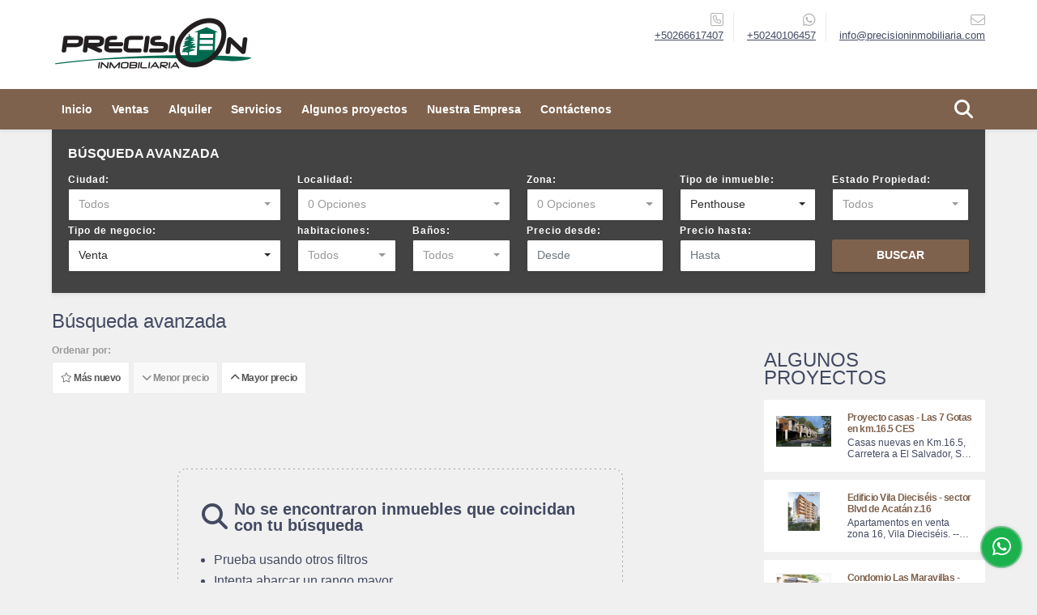

--- FILE ---
content_type: text/html; charset=UTF-8
request_url: https://precisioninmobiliaria.com/s/penthouse/ventas?id_property_type=21&business_type%5B0%5D=for_sale
body_size: 10890
content:
<!DOCTYPE html>
<html lang="es">
    <head>
        <meta charset="utf-8">
        <meta name="viewport" content="width=device-width, initial-scale=1.0, user-scalable=no">
        <meta name="author" content="Wasi.co">
        <meta name="description" content="Nos dedicamos a facilitar y darle apoyo a nuestros clientes en sus necesidades de compra, venta y alquiler de inmuebles, con el mejor servicio y atención personalizada. Contamos con casas y apartamentos en venta y alquiler en la ciudad de Guatemala.">
        <meta name="Keywords" content="apartamento en venta, apartamento en zona 15, apartamento en zona 10, apartamento en venta, apartamento en zona 16, casa en carretera a El Salvador, apartamento nuevo, apartamentos en Guatemala, apartamento en zona 14, casas en zona 16, casa en zona">
        <meta name="Language" content="Spanish">
        <meta name="Designer" content="www.wasi.co">
        <meta name="distribution" content="Global">
        <meta name="Robots" content="INDEX,FOLLOW">
        <meta name="csrf-token" content="EPnqBcqvWMevhWYgtbEhTC7TbxEJmoXMieKataK2">

        <title>Precisión Inmobiliaria - Viviendas en Ciudad de Guatemala</title>

        <!-- og tags -->
        <meta property="og:description" content="Nos dedicamos a facilitar y darle apoyo a nuestros clientes en sus necesidades de compra, venta y alquiler de inmuebles, con el mejor servicio y atención personalizada. Contamos con casas y apartamentos en venta y alquiler en la ciudad de Guatemala." />
        <meta property="og:title" content="Precisión Inmobiliaria - Viviendas en Ciudad de Guatemala" />
        <meta property="og:type" content="website" />
        <meta property="og:url" content="https://precisioninmobiliaria.com/s/penthouse/ventas" />
        <meta property="og:image" content="https://images.wasi.co/empresas/b20230816014827.png" />
        <meta property="og:image:width" content="300" />
        <meta property="og:image:height" content="225" />
        <meta property="og:site_name" content="precisioninmobiliaria.com" />

        <!-- og tags google+ -->
        <meta itemprop="description" content="Nos dedicamos a facilitar y darle apoyo a nuestros clientes en sus necesidades de compra, venta y alquiler de inmuebles, con el mejor servicio y atención personalizada. Contamos con casas y apartamentos en venta y alquiler en la ciudad de Guatemala.">

        <!-- og tags twitter-->
        <meta name="twitter:card" value="Nos dedicamos a facilitar y darle apoyo a nuestros clientes en sus necesidades de compra, venta y alquiler de inmuebles, con el mejor servicio y atención personalizada. Contamos con casas y apartamentos en venta y alquiler en la ciudad de Guatemala.">

        
        <link rel="shortcut icon" href="https://images.wasi.co/empresas/f20230816014544.png" />
        <!-- ------------ Main Style ------------ -->
                    <link href="https://precisioninmobiliaria.com/css/v1/pro9/style.min.css?v11766005372" async rel="stylesheet" type="text/css"/>
            <link href="https://precisioninmobiliaria.com/css/v1/pro9/fonts.min.css?v11766005372" async rel="stylesheet" type="text/css"/>
                                          <link href="https://precisioninmobiliaria.com/css/v1/pro9/skins/cafe.min.css?v11766005372" async rel="stylesheet" type="text/css"/>
                                          <!--skin colors-->
        <!--<link href="css/skin/{color}.min.css" rel="stylesheet" type="text/css"/>-->
        <!--<link rel="stylesheet" href="https://cdn.jsdelivr.net/npm/bootstrap-select@1.14.0-beta3/dist/css/bootstrap-select.min.css">-->

                                        <script src="https://www.google.com/recaptcha/api.js?hl=es" async defer></script>
    </head>
    <body>
            <header>
    <div class="container-fluid">
        <div class="area-header auto_margin">
            <div class="row">
                <div class="col-lg-2 col-md-3">
                    <div class="logo">
                        <a href="https://precisioninmobiliaria.com"><img src="https://images.wasi.co/empresas/b20230816014827.png"  data-2x="https://images.wasi.co/empresas/2xb20230816014827.png" onerror="this.src='https://images.wasi.co/empresas/b20230816014827.png'" width="250" class="img-retina center-block" title="Logo empresa" alt="precision inmobiliaria viviendas en ciudad de guatemala"></a>
                    </div>
                </div>
                <div class="col-lg-10 col-md-9 hidden-sm-down">
                    <div class="area-contact">
                                                <div class="data">
                            <i class="fal fa-phone-square"></i>
                            <span><a href="tel:+50266617407">+50266617407</a></span>
                        </div>
                                                                        <div class="data">
                            <i class="fab fa-whatsapp"></i>
                            <span><a href="tel:+50240106457">+50240106457</a></span>
                        </div>
                                                <div class="data">
                            <a href="mailto:&#105;&#110;&#102;&#111;&#64;&#112;&#114;&#101;&#99;&#105;&#115;&#105;&#111;&#110;&#105;&#110;&#109;&#111;&#98;&#105;&#108;&#105;&#97;&#114;&#105;&#97;&#46;&#99;&#111;&#109;" class="notranslate">
                            <i class="fal fa-envelope"></i>
                            <span>&#105;&#110;&#102;&#111;&#64;&#112;&#114;&#101;&#99;&#105;&#115;&#105;&#111;&#110;&#105;&#110;&#109;&#111;&#98;&#105;&#108;&#105;&#97;&#114;&#105;&#97;&#46;&#99;&#111;&#109;</span>
                            </a>
                        </div>
                    </div>
                    <div class="google-lang" >
                        <div id="google_translate_element"></div>
                    </div>
                </div>
            </div>
        </div>
    </div>
</header>

    <nav id="wrapFix" class="main-menu hidden-md-down">
    <div class="topMenu auto_margin">
        <div class="flat-mega-menu">
            <ul id="idrop" class="mcollapse changer">
                <li><a href="https://precisioninmobiliaria.com" >Inicio</a></li>
                                                                    <li><a href="https://precisioninmobiliaria.com/s/ventas">Ventas</a>
                        <ul class="drop-down one-column hover-fade">
                                                                                                <li><a href="https://precisioninmobiliaria.com/s/bodega/ventas?id_property_type=8&amp;business_type%5B0%5D=for_sale">Bodega (1)</a></li>
                                                                                                                                                                                                                                                                                                                                                                                <li><a href="https://precisioninmobiliaria.com/s/casa/ventas?id_property_type=1&amp;business_type%5B0%5D=for_sale">Casa (61)</a></li>
                                                                                                                                                                                                                                                                                                                    <li><a href="https://precisioninmobiliaria.com/s/consultorio/ventas?id_property_type=15&amp;business_type%5B0%5D=for_sale">Consultorio (1)</a></li>
                                                                                                                                                                                                                                                                                                                                                                                                                                                                                                                                                                                                                                                                                                                                                                                                                                                                                                                                            <li><a href="https://precisioninmobiliaria.com/s/oficina/ventas?id_property_type=4&amp;business_type%5B0%5D=for_sale">Oficina (1)</a></li>
                                                                                                                                                                                                                                                        <li><a href="https://precisioninmobiliaria.com/s/terreno/ventas?id_property_type=32&amp;business_type%5B0%5D=for_sale">Terreno (10)</a></li>
                                                                                                                                                                                            <li><a href="https://precisioninmobiliaria.com/s/apartamento/ventas?id_property_type=2&amp;business_type%5B0%5D=for_sale">apartamento (93)</a></li>
                                                                                                                                                                                                                                                        <li><a href="https://precisioninmobiliaria.com/s/nivel/ventas?id_property_type=25&amp;business_type%5B0%5D=for_sale">nivel (1)</a></li>
                                                                                    </ul>
                    </li>
                                                                                    <li><a href="https://precisioninmobiliaria.com/s/alquiler">Alquiler</a>
                        <ul class="drop-down one-column hover-fade">
                                                                                                                                                                                                                                                                                                                                                                                                            <li><a href="https://precisioninmobiliaria.com/s/casa/alquiler?id_property_type=1&amp;business_type%5B0%5D=for_rent">Casa (6)</a></li>
                                                                                                                                                                                                                                                                                                                    <li><a href="https://precisioninmobiliaria.com/s/consultorio/alquiler?id_property_type=15&amp;business_type%5B0%5D=for_rent">Consultorio (1)</a></li>
                                                                                                                                                                                                                                                                                                                                                                                                                                                                                                                                                                                                                                                                                                                                                                                                                                                                                                                                            <li><a href="https://precisioninmobiliaria.com/s/oficina/alquiler?id_property_type=4&amp;business_type%5B0%5D=for_rent">Oficina (6)</a></li>
                                                                                                                                <li><a href="https://precisioninmobiliaria.com/s/penthouse/alquiler?id_property_type=21&amp;business_type%5B0%5D=for_rent">Penthouse (1)</a></li>
                                                                                                                                                                                                                                                                                                                    <li><a href="https://precisioninmobiliaria.com/s/apartamento/alquiler?id_property_type=2&amp;business_type%5B0%5D=for_rent">apartamento (27)</a></li>
                                                                                                                                                                                                                                                                        </ul>
                    </li>
                                                                                                                    <li><a href="https://precisioninmobiliaria.com/main-servicios.htm" >Servicios</a></li>
                                                                    <li><a href="https://precisioninmobiliaria.com/blog" >Algunos proyectos</a></li>
                                                                                                    <li><a href="https://precisioninmobiliaria.com/main-contenido-cat-2.htm" >Nuestra Empresa</a></li>
                                <li><a href="https://precisioninmobiliaria.com/main-contactenos.htm" >Contáctenos</a></li>
                <li class="search-bar hidden-md-down"><i class="fa fa-search"></i>
                    <ul class="drop-down" style="display: none;">
                        <form method="GET" action="https://precisioninmobiliaria.com/s" accept-charset="UTF-8" onSubmit="$(&#039;input[type=&quot;submit&quot;]&#039;).attr(&quot;disabled&quot;,&quot;disabled&quot;);">
                        <table>
                            <tbody>
                            <tr>
                                <td><input type="text" id="matchLabel" placeholder="Buscar en el sitio" value="" name="match"></td>
                                <td><input class="btn" type="submit" value="Buscar"></td>
                            </tr>
                            </tbody>
                        </table>
                        </form>
                    </ul>
                </li>
            </ul>
        </div>
    </div>
</nav>
<div id="mobile" style="position: relative;">
    <div class="mobile_search hidden-lg-up">
        <a href="#" class="show_hide"><i class="fas fa-search"></i></a>
    </div>
</div>

<!--mobile search-->
<div class="slidingSearch">
    <div class="input-group">
        <form method="GET" action="https://precisioninmobiliaria.com/s" accept-charset="UTF-8" onSubmit="$(&#039;input[type=&quot;submit&quot;]&#039;).attr(&quot;disabled&quot;,&quot;disabled&quot;);">
        <table>
            <tbody>
            <tr>
                <td> <input type="text" class="form-control" aria-label="" placeholder="Buscar por:" value="" name="match"></td>
                <td><input class="btn" type="submit" value="Buscar"></td>
            </tr>
            </tbody>
        </table>
        </form>
        <div class="input-group-append">
        </div>
    </div>
</div>
<!--end -->

        <!--Mobile Search -->
<aside id="leftNav" class="sideNav">
    <div class="search-panel pl-2 pr-2">
        <div class="container-fluid pd-20">
            <h3>Búsqueda avanzada</h3>
            <section id="nav_left">
                <form method="GET" action="https://precisioninmobiliaria.com/s" accept-charset="UTF-8">
<div class="row">
                <div class="col-12 ">
        <select-city
                :cities='[{"id_city":445217,"name":"Ciudad de Guatemala","id_region":1682,"region_label":"Guatemala","total":"207"},{"id_city":446528,"name":"Fraijanes","id_region":1682,"region_label":"Guatemala","total":"1"},{"id_city":449822,"name":"Santa Catarina Pinula","id_region":1682,"region_label":"Guatemala","total":"1"}]'
                search-selected=""
                search-type="1"
        />
            </div>
    <div class="col-12" id="location-container" >
        <div class="form-group">
            <label>Localidad:</label>
            <select-location
                    parent-container="#location-container"
                    parent-locations=".locations"
                    search-selected=""
            />
        </div>
    </div>
    <div class="col-12">
        <div class="form-group">
            <label>Zona:</label>
            <select-zone
                    search-selected=""
            />
        </div>
    </div>
            <div class="col-12">
        <div class="form-group">
            <label>Tipo de inmueble:</label>
                                    <select name="id_property_type" id="id_property_type" class="selectpicker inp-shadow dropdown" title="Todos" data-toggle="dropdown" data-live-search-normalize="true" data-live-search="true" data-size="10">
                                    <option value="">Todos</option>
                                                                        <option  value="8">Bodega</option>
                                                                                                                                                                                                                                                                                <option  value="1">Casa</option>
                                                                                                                                                                                                                                    <option  value="15">Consultorio</option>
                                                                                                                                                                                                                                                                                                                                                                                                                                                                                                                                                                                                                                                                                            <option  value="4">Oficina</option>
                                                                                                <option selected value="21">Penthouse</option>
                                                                                                                                            <option  value="32">Terreno</option>
                                                                                                                                            <option  value="2">apartamento</option>
                                                                                                                                                                                        <option  value="25">nivel</option>
                                                                        </select>
        </div>
    </div>
        <div class="col-12">
        <div class="form-group ">
            <label>Estado Propiedad:</label>
            <select name="id_property_condition" id="id_property_condition" class="selectpicker inp-shadow" title="Todos">
                <option value="">Todos</option>
                <option value="1" >Nuevo</option>
                <option value="2" >Usado</option>
                <option value="3" >Proyecto</option>
                <option value="4" >En construcción</option>
            </select>
        </div>
    </div>
        <div class="col-12">
        <div class="form-group ">
            <label>Tipo de negocio:</label>
            <select name="business_type[]" class="selectpicker inp-shadow" id="business_type"multiple title="Todos">
                <option value="for_sale" selected>Venta</option>
                <option value="for_rent" >Alquiler</option>
                <option value="for_transfer" >Permutar</option>
            </select>
        </div>
    </div>
            <div class="col-12">
        <div class="row">
            <div class="col-6">
                <div class="form-group">
                    <label>habitaciones:</label>
                    <select class="selectpicker inp-shadow" title="Todos" id="bedrooms" name="bedrooms"><option value="" selected="selected">Todos</option><option value="1">1 o más</option><option value="2">2 o más</option><option value="3">3 o más</option><option value="4">4 o más</option><option value="5">5 o más</option><option value="6">6 o más</option><option value="7">7 o más</option></select>
                </div>
            </div>
            <div class="col-6">
                <div class="form-group">
                    <label>Baños:</label>
                    <select class="selectpicker inp-shadow" title="Todos" id="bathrooms" name="bathrooms"><option value="" selected="selected">Todos</option><option value="1">1 o más</option><option value="2">2 o más</option><option value="3">3 o más</option><option value="4">4 o más</option><option value="5">5 o más</option><option value="6">6 o más</option><option value="7">7 o más</option></select>
                </div>
            </div>
        </div>
    </div>
            <div class="col-12">
        <div class="row">
            <div class="form-group col-12">
                <label>Precio desde:</label>
                <input type="text" class="form-control inp-shadow solo-numero" name="min_price" id="min_price" value="" placeholder="Desde">
            </div>
            <div class="form-group col-12">
                <label>Precio hasta:</label>
                <input type="text" class="form-control inp-shadow solo-numero" name="max_price" id="max_price" value="" placeholder="Hasta">
            </div>
        </div>
    </div>
        <div class="col-12">
        <div class="form-group">
            <label>&nbsp;</label>
            <button type="button" onclick="submitSearch(this)" class="btn-dark btn full-width btn-shadow waves-effect waves-light"><strong>BUSCAR</strong></button>
        </div>
    </div>
</div>
</form>

            </section>
        </div>
    </div>
</aside>
<div class="ssm-overlay ssm-toggle-nav"></div>

    <section class="hidden-sm-down">
        <div class="container-fluid">
            <div class="areaSearch auto_margin">
                <h3>BÚSQUEDA AVANZADA</h3>
                <section id="leftNav2">
                    <form method="GET" action="https://precisioninmobiliaria.com/s" accept-charset="UTF-8">
<div class="row">
                <div class="col-lg-3 col-sm-6 col-12 ">
        <select-city
                :cities='[{"id_city":445217,"name":"Ciudad de Guatemala","id_region":1682,"region_label":"Guatemala","total":"207"},{"id_city":446528,"name":"Fraijanes","id_region":1682,"region_label":"Guatemala","total":"1"},{"id_city":449822,"name":"Santa Catarina Pinula","id_region":1682,"region_label":"Guatemala","total":"1"}]'
                search-selected=""
                search-type="1"
        />
            </div>
    <div class="col-lg-3 col-sm-6 col-12" id="location-container" >
        <div class="form-group">
            <label>Localidad:</label>
            <select-location
                    parent-container="#location-container"
                    parent-locations=".locations"
                    search-selected=""
            />
        </div>
    </div>
    <div class="col-lg-2 col-sm-6 col-6">
        <div class="form-group">
            <label>Zona:</label>
            <select-zone
                    search-selected=""
            />
        </div>
    </div>
            <div class="col-lg-2 col-sm-6 col-6">
        <div class="form-group">
            <label>Tipo de inmueble:</label>
                                    <select name="id_property_type" id="id_property_type" class="selectpicker inp-shadow dropdown" title="Todos" data-toggle="dropdown" data-live-search-normalize="true" data-live-search="true" data-size="10">
                                    <option value="">Todos</option>
                                                                        <option  value="8">Bodega</option>
                                                                                                                                                                                                                                                                                <option  value="1">Casa</option>
                                                                                                                                                                                                                                    <option  value="15">Consultorio</option>
                                                                                                                                                                                                                                                                                                                                                                                                                                                                                                                                                                                                                                                                                            <option  value="4">Oficina</option>
                                                                                                <option selected value="21">Penthouse</option>
                                                                                                                                            <option  value="32">Terreno</option>
                                                                                                                                            <option  value="2">apartamento</option>
                                                                                                                                                                                        <option  value="25">nivel</option>
                                                                        </select>
        </div>
    </div>
        <div class="col-lg-2 col-sm-6 col-6">
        <div class="form-group ">
            <label>Estado Propiedad:</label>
            <select name="id_property_condition" id="id_property_condition" class="selectpicker inp-shadow" title="Todos">
                <option value="">Todos</option>
                <option value="1" >Nuevo</option>
                <option value="2" >Usado</option>
                <option value="3" >Proyecto</option>
                <option value="4" >En construcción</option>
            </select>
        </div>
    </div>
        <div class="col-lg-3 col-sm-6 col-6">
        <div class="form-group ">
            <label>Tipo de negocio:</label>
            <select name="business_type[]" class="selectpicker inp-shadow" id="business_type"multiple title="Todos">
                <option value="for_sale" selected>Venta</option>
                <option value="for_rent" >Alquiler</option>
                <option value="for_transfer" >Permutar</option>
            </select>
        </div>
    </div>
            <div class="col-lg-3  col-sm-6">
        <div class="row">
            <div class="col-6">
                <div class="form-group">
                    <label>habitaciones:</label>
                    <select class="selectpicker inp-shadow" title="Todos" id="bedrooms" name="bedrooms"><option value="" selected="selected">Todos</option><option value="1">1 o más</option><option value="2">2 o más</option><option value="3">3 o más</option><option value="4">4 o más</option><option value="5">5 o más</option><option value="6">6 o más</option><option value="7">7 o más</option></select>
                </div>
            </div>
            <div class="col-6">
                <div class="form-group">
                    <label>Baños:</label>
                    <select class="selectpicker inp-shadow" title="Todos" id="bathrooms" name="bathrooms"><option value="" selected="selected">Todos</option><option value="1">1 o más</option><option value="2">2 o más</option><option value="3">3 o más</option><option value="4">4 o más</option><option value="5">5 o más</option><option value="6">6 o más</option><option value="7">7 o más</option></select>
                </div>
            </div>
        </div>
    </div>
            <div class="col-lg-4 col-sm-6">
        <div class="row">
            <div class="form-group col-6">
                <label>Precio desde:</label>
                <input type="text" class="form-control inp-shadow solo-numero" name="min_price" id="min_price" value="" placeholder="Desde">
            </div>
            <div class="form-group col-6">
                <label>Precio hasta:</label>
                <input type="text" class="form-control inp-shadow solo-numero" name="max_price" id="max_price" value="" placeholder="Hasta">
            </div>
        </div>
    </div>
        <div class="col-lg-2  col-md-12">
        <div class="form-group">
            <label>&nbsp;</label>
            <button type="button" onclick="submitSearch(this)" class="btn-dark btn full-width btn-shadow waves-effect waves-light"><strong>BUSCAR</strong></button>
        </div>
    </div>
</div>
</form>

                </section>
            </div>
        </div>
    </section>
    <section>
        <div class="container-fluid">
            <div class="Categorias auto_margin mt-4 mb-4">
                <div class="row">
                    <div class="col-lg-9">
                        <div class="areaFeatured auto_margin">
                            <div class="head mb-3">
                                <h2>Búsqueda avanzada</h2>
                            </div>
                            <div class="hidden-md-up">
                                <button class="btn btn-outline-dark full-width btn-request ssm-toggle-nav"><i class="fas fa-align-right"></i> &nbsp; Búsqueda Avanzada
                                </button>
                            </div>
                            <div class="filtro mb-0 mt-lg-2 mt-3">
                                                                <div class="label">Ordenar por:</div>
                                <a href="https://precisioninmobiliaria.com/search?id_property_type=21&amp;business_type%5B0%5D=for_sale&amp;order_by=created_at&amp;order=desc&amp;page=1&amp;for_sale=1&amp;for_rent=0&amp;for_temporary_rent=0&amp;for_transfer=0&amp;lax_business_type=1"
                                   class="btn btn-light waves-effect "><i class="far fa-star"></i> Más nuevo</a>
                                <a href="https://precisioninmobiliaria.com/search?id_property_type=21&amp;business_type%5B0%5D=for_sale&amp;order_by=min_price&amp;order=asc&amp;page=1&amp;for_sale=1&amp;for_rent=0&amp;for_temporary_rent=0&amp;for_transfer=0&amp;lax_business_type=1"
                                   class="btn btn-light waves-effect disabled"><i class="fa fa-chevron-down"></i> Menor precio</a>
                                <a href="https://precisioninmobiliaria.com/search?id_property_type=21&amp;business_type%5B0%5D=for_sale&amp;order_by=max_price&amp;order=desc&amp;page=1&amp;for_sale=1&amp;for_rent=0&amp;for_temporary_rent=0&amp;for_transfer=0&amp;lax_business_type=1"
                                   class="btn btn-light waves-effect "><i class="fa fa-chevron-up"></i> Mayor precio</a>
                                                            </div>
                            <div class="list_Propiedades">
                                <div class="row">
                                                                                                                <div class="col-lg-12">
                                            <!-- mensage-->
                                            <div class="emptySearchMsg">
                                                <div class="box_dott">
                                                    <div class="title"><i class="fas fa-search float-left"></i>  No se encontraron inmuebles que coincidan con tu búsqueda</div>
                                                    <ul>
                                                        <li>Prueba usando otros filtros</li>
                                                        <li>Intenta abarcar un rango mayor</li>
                                                        <li>Navega por los diferentes menús para ver los inmuebles disponibles</li>
                                                    </ul>
                                                </div>
                                            </div>
                                            <!-- end mensage-->
                                        </div>
                                                                    </div>
                                <nav aria-label="Page navigation">
    <ul class="pagination">
                                                                                                                                                </ul>
    </nav>
                            </div>
                        </div>
                    </div>
                                            <div class="col-lg-3">
            <div class="listnews">
            <div class="head mt-lg-5 mt-3 mb-3">
                <h2>ALGUNOS PROYECTOS</h2>
            </div>
            <div class="row">
                            <!-- item -->
                    <div class="col-lg-12 col-md-6">
                        <div class="item">
                            <div class="row">
                                <div class="col-4">
                                    <figure>
                                        <a href="https://precisioninmobiliaria.com/blog/proyecto-casas-las-7-gotas-en-km165-ces/24962?page=1">
                                            <img src="https://images.wasi.co/noticias/b20250502075236.png" alt="proyecto casas las 7 gotas en km165 ces" class="img-fluid">
                                        </a>
                                    </figure>
                                </div>
                                <div class="col-8">
                                    <h3>
                                        <a href="https://precisioninmobiliaria.com/blog/proyecto-casas-las-7-gotas-en-km165-ces/24962?page=1">Proyecto casas - Las 7 Gotas en km.16.5 CES</a>
                                    </h3>
                                    <p class="t8-ellipsis">Casas nuevas en Km.16.5, Carretera a El Salvador, Sector Sporta y colegio Valle Verde, Condominio Las 7 Gotas.
 

--Casas nuevas modernas y con finos acabados abrazando las tendencias que están de moda--

--Enganche fraccionado hasta el momento de la entrega--

--El enganche puede ser únicamente del 5%--

--Condominio de 74 casas exclusivo tranquilo seguro y con vistas fabulosas y agradables en un entorno muy verde--

--Condominio Las 7 Gotas ubicado en el sector de Sporta Km.16.5 Carretera a El Salvador--</p>
                                </div>
                            </div>
                        </div>
                    </div>
                    <!-- end item -->
                            <!-- item -->
                    <div class="col-lg-12 col-md-6">
                        <div class="item">
                            <div class="row">
                                <div class="col-4">
                                    <figure>
                                        <a href="https://precisioninmobiliaria.com/blog/edificio-vila-dieciseis-sector-blvd-de-acatan-z16/24965?page=1">
                                            <img src="https://images.wasi.co/noticias/b20250502080056.png" alt="edificio vila dieciseis sector blvd de acatan z16" class="img-fluid">
                                        </a>
                                    </figure>
                                </div>
                                <div class="col-8">
                                    <h3>
                                        <a href="https://precisioninmobiliaria.com/blog/edificio-vila-dieciseis-sector-blvd-de-acatan-z16/24965?page=1">Edificio Vila Dieciséis - sector Blvd de Acatán z.16</a>
                                    </h3>
                                    <p class="t8-ellipsis">Apartamentos en venta zona 16, Vila Dieciséis.

--Apartamento en venta en planos de 1, 2 y 3 dormitorios--

--Entrega a mediados de 2026--

--Engache fraccionado--

--Edificio estará ubicado en el sector de Kanajuyú a poco metros del Boulevard Acatán--</p>
                                </div>
                            </div>
                        </div>
                    </div>
                    <!-- end item -->
                            <!-- item -->
                    <div class="col-lg-12 col-md-6">
                        <div class="item">
                            <div class="row">
                                <div class="col-4">
                                    <figure>
                                        <a href="https://precisioninmobiliaria.com/blog/condomio-las-maravillas-casas-cerca-de-cruce-a-la-vas/24964?page=1">
                                            <img src="https://images.wasi.co/noticias/b20250502075715.png" alt="condomio las maravillas casas cerca de cruce a la vas" class="img-fluid">
                                        </a>
                                    </figure>
                                </div>
                                <div class="col-8">
                                    <h3>
                                        <a href="https://precisioninmobiliaria.com/blog/condomio-las-maravillas-casas-cerca-de-cruce-a-la-vas/24964?page=1">Condomio Las Maravillas - casas cerca de cruce a la VAS</a>
                                    </h3>
                                    <p class="t8-ellipsis">Casas nuevas en venta en planos Km.25 Carretera a El Salvador, Condominio Las Maravillas.

--Condominio de 14 casas en venta en planos--

--Entrega en 12 meses--

--Enganche fraccionado a 12 meses del 15%--

--Lugar tranquilo y seguro con entorno verde y agradable--

--Acceso fácil hacia la VAS--</p>
                                </div>
                            </div>
                        </div>
                    </div>
                    <!-- end item -->
                            <!-- item -->
                    <div class="col-lg-12 col-md-6">
                        <div class="item">
                            <div class="row">
                                <div class="col-4">
                                    <figure>
                                        <a href="https://precisioninmobiliaria.com/blog/edificio-vila-quince-vista-hermosa-2-z15/24963?page=1">
                                            <img src="https://images.wasi.co/noticias/b20250502075526.png" alt="edificio vila quince vista hermosa 2 z15" class="img-fluid">
                                        </a>
                                    </figure>
                                </div>
                                <div class="col-8">
                                    <h3>
                                        <a href="https://precisioninmobiliaria.com/blog/edificio-vila-quince-vista-hermosa-2-z15/24963?page=1">Edificio Vila Quince - Vista Hermosa 2 z.15</a>
                                    </h3>
                                    <p class="t8-ellipsis">Edificio de apartamentos en venta zona 15, Vila Quince.

--Apartamentos nuevos de 1, 2 y 3 dormitorios--

--Apartamento con finos acabados--

--Edificio ubicado en el sector de Vista Hermosa 2 sector de McDonald´s--</p>
                                </div>
                            </div>
                        </div>
                    </div>
                    <!-- end item -->
                            <!-- item -->
                    <div class="col-lg-12 col-md-6">
                        <div class="item">
                            <div class="row">
                                <div class="col-4">
                                    <figure>
                                        <a href="https://precisioninmobiliaria.com/blog/proyecto-edificio-vila-catorce/23777?page=1">
                                            <img src="https://images.wasi.co/noticias/b20241117033904.png" alt="proyecto edificio vila catorce" class="img-fluid">
                                        </a>
                                    </figure>
                                </div>
                                <div class="col-8">
                                    <h3>
                                        <a href="https://precisioninmobiliaria.com/blog/proyecto-edificio-vila-catorce/23777?page=1">Proyecto - Edificio Vila Catorce</a>
                                    </h3>
                                    <p class="t8-ellipsis">Edificio de apartamentos con una ubicación extremadamente conveniente y con acceso fácil a cualquier destino de la ciudad.</p>
                                </div>
                            </div>
                        </div>
                    </div>
                    <!-- end item -->
                            <!-- item -->
                    <div class="col-lg-12 col-md-6">
                        <div class="item">
                            <div class="row">
                                <div class="col-4">
                                    <figure>
                                        <a href="https://precisioninmobiliaria.com/blog/proyecto-casa-nueva-en-venta-en-planos-condominio-la-fontana-1-carretera-a-el-salvador-km-25/17196?page=1">
                                            <img src="https://images.wasi.co/noticias/b20220331124035.png" alt="proyecto casa nueva en venta en planos condominio la fontana 1 carretera a el salvador km 25" class="img-fluid">
                                        </a>
                                    </figure>
                                </div>
                                <div class="col-8">
                                    <h3>
                                        <a href="https://precisioninmobiliaria.com/blog/proyecto-casa-nueva-en-venta-en-planos-condominio-la-fontana-1-carretera-a-el-salvador-km-25/17196?page=1">Proyecto - Casa nueva en venta en planos, condominio La Fontana 1 - carretera a El Salvador Km. 25</a>
                                    </h3>
                                    <p class="t8-ellipsis">Casa nueva en venta en planos, condominio La Fontana 1 - carretera a El Salvador Km. 25</p>
                                </div>
                            </div>
                        </div>
                    </div>
                    <!-- end item -->
                            <!-- item -->
                    <div class="col-lg-12 col-md-6">
                        <div class="item">
                            <div class="row">
                                <div class="col-4">
                                    <figure>
                                        <a href="https://precisioninmobiliaria.com/blog/proyecto-edificio-condado-catorce-zona-14/17192?page=1">
                                            <img src="https://images.wasi.co/noticias/b20220330060201.png" alt="proyecto edificio condado catorce zona 14" class="img-fluid">
                                        </a>
                                    </figure>
                                </div>
                                <div class="col-8">
                                    <h3>
                                        <a href="https://precisioninmobiliaria.com/blog/proyecto-edificio-condado-catorce-zona-14/17192?page=1">Proyecto - Edificio Condado Catorce - zona 14</a>
                                    </h3>
                                    <p class="t8-ellipsis">Edificio Condado Catorce - Apartamentos nuevos de 1, 2 y 3 habitaciones en zona 14, sector La Villa</p>
                                </div>
                            </div>
                        </div>
                    </div>
                    <!-- end item -->
                            <!-- item -->
                    <div class="col-lg-12 col-md-6">
                        <div class="item">
                            <div class="row">
                                <div class="col-4">
                                    <figure>
                                        <a href="https://precisioninmobiliaria.com/blog/proyecto-condominio-la-fontalina-carretera-a-el-salvador-km17/16915?page=1">
                                            <img src="https://images.wasi.co/noticias/b20220218050611.png" alt="proyecto condominio la fontalina carretera a el salvador km17" class="img-fluid">
                                        </a>
                                    </figure>
                                </div>
                                <div class="col-8">
                                    <h3>
                                        <a href="https://precisioninmobiliaria.com/blog/proyecto-condominio-la-fontalina-carretera-a-el-salvador-km17/16915?page=1">Proyecto condominio La Fontalina - carretera a El Salvador km.17</a>
                                    </h3>
                                    <p class="t8-ellipsis">Condominio La Fontalina - Casas nuevas en planos en carretera a El Salvador km.17</p>
                                </div>
                            </div>
                        </div>
                    </div>
                    <!-- end item -->
                            <!-- item -->
                    <div class="col-lg-12 col-md-6">
                        <div class="item">
                            <div class="row">
                                <div class="col-4">
                                    <figure>
                                        <a href="https://precisioninmobiliaria.com/blog/plan-de-ordenamiento-territorial-pot/1625?page=1">
                                            <img src="https://images.wasi.co/noticias/b20140615122657.jpg" alt="plan de ordenamiento territorial pot" class="img-fluid">
                                        </a>
                                    </figure>
                                </div>
                                <div class="col-8">
                                    <h3>
                                        <a href="https://precisioninmobiliaria.com/blog/plan-de-ordenamiento-territorial-pot/1625?page=1">Plan de Ordenamiento territorial – POT</a>
                                    </h3>
                                    <p class="t8-ellipsis">Municipalidad de Guatemala - ¿Qué es el POT?, ¿Para qué sirve? y otras preguntas frecuentes</p>
                                </div>
                            </div>
                        </div>
                    </div>
                    <!-- end item -->
                            <!-- item -->
                    <div class="col-lg-12 col-md-6">
                        <div class="item">
                            <div class="row">
                                <div class="col-4">
                                    <figure>
                                        <a href="https://precisioninmobiliaria.com/blog/proyecto-san-agustin-residencias-zona-16/7586?page=1">
                                            <img src="https://images.wasi.co/noticias/b20180817094958.png" alt="proyecto san agustin residencias zona 16" class="img-fluid">
                                        </a>
                                    </figure>
                                </div>
                                <div class="col-8">
                                    <h3>
                                        <a href="https://precisioninmobiliaria.com/blog/proyecto-san-agustin-residencias-zona-16/7586?page=1">Proyecto San Agustín Residencias - zona 16</a>
                                    </h3>
                                    <p class="t8-ellipsis">Condominio de casas nuevas en proceso de construcción en zona 16.
Entrega en tres etapas entre diciembre 2018 y agosto 2019.</p>
                                </div>
                            </div>
                        </div>
                    </div>
                    <!-- end item -->
                            <!-- item -->
                    <div class="col-lg-12 col-md-6">
                        <div class="item">
                            <div class="row">
                                <div class="col-4">
                                    <figure>
                                        <a href="https://precisioninmobiliaria.com/blog/tendencia-de-compra-de-inmuebles/1543?page=1">
                                            <img src="https://images.wasi.co/noticias/b20140519111940.jpg" alt="tendencia de compra de inmuebles" class="img-fluid">
                                        </a>
                                    </figure>
                                </div>
                                <div class="col-8">
                                    <h3>
                                        <a href="https://precisioninmobiliaria.com/blog/tendencia-de-compra-de-inmuebles/1543?page=1">Tendencia de compra de inmuebles</a>
                                    </h3>
                                    <p class="t8-ellipsis">Actualmente las personas tienden a buscar una vivienda para cada etapa del ciclo de vida de la familia.</p>
                                </div>
                            </div>
                        </div>
                    </div>
                    <!-- end item -->
                            <!-- item -->
                    <div class="col-lg-12 col-md-6">
                        <div class="item">
                            <div class="row">
                                <div class="col-4">
                                    <figure>
                                        <a href="https://precisioninmobiliaria.com/blog/proyecto-condominio-la-fontana-km245-carretera-a-el-salvador/5457?page=1">
                                            <img src="https://images.wasi.co/noticias/b20170620021328.png" alt="proyecto condominio la fontana km245 carretera a el salvador" class="img-fluid">
                                        </a>
                                    </figure>
                                </div>
                                <div class="col-8">
                                    <h3>
                                        <a href="https://precisioninmobiliaria.com/blog/proyecto-condominio-la-fontana-km245-carretera-a-el-salvador/5457?page=1">Proyecto condominio La Fontana Km.24.5 Carretera a El Salvador</a>
                                    </h3>
                                    <p class="t8-ellipsis">Proyecto de casas y terrenos en los condominios La Fontana 1 y La Fontana 2.</p>
                                </div>
                            </div>
                        </div>
                    </div>
                    <!-- end item -->
                            <!-- item -->
                    <div class="col-lg-12 col-md-6">
                        <div class="item">
                            <div class="row">
                                <div class="col-4">
                                    <figure>
                                        <a href="https://precisioninmobiliaria.com/blog/seguridad-un-elemento-indispensable/1593?page=1">
                                            <img src="https://images.wasi.co/noticias/b20140530120131.jpg" alt="seguridad un elemento indispensable" class="img-fluid">
                                        </a>
                                    </figure>
                                </div>
                                <div class="col-8">
                                    <h3>
                                        <a href="https://precisioninmobiliaria.com/blog/seguridad-un-elemento-indispensable/1593?page=1">“Seguridad”, un elemento indispensable</a>
                                    </h3>
                                    <p class="t8-ellipsis">“Seguridad”, Tema que ha llegado a modificar la forma en que se han ido desarrollando los proyectos inmobiliarios de casas y apartamentos.</p>
                                </div>
                            </div>
                        </div>
                    </div>
                    <!-- end item -->
                            <!-- item -->
                    <div class="col-lg-12 col-md-6">
                        <div class="item">
                            <div class="row">
                                <div class="col-4">
                                    <figure>
                                        <a href="https://precisioninmobiliaria.com/blog/proyecto-epic-15-zona-15/7587?page=1">
                                            <img src="https://images.wasi.co/noticias/b20180817095628.png" alt="proyecto epic 15 zona 15" class="img-fluid">
                                        </a>
                                    </figure>
                                </div>
                                <div class="col-8">
                                    <h3>
                                        <a href="https://precisioninmobiliaria.com/blog/proyecto-epic-15-zona-15/7587?page=1">Proyecto Epic 15 - zona 15</a>
                                    </h3>
                                    <p class="t8-ellipsis">Condominio de apartamentos nuevos en venta en planos en zona 15.
Sector de Hospital El Pilar y Valles de Vista Hermosa, sector tranquilo y seguro, conveniente y con bonita vista.</p>
                                </div>
                            </div>
                        </div>
                    </div>
                    <!-- end item -->
                            <!-- item -->
                    <div class="col-lg-12 col-md-6">
                        <div class="item">
                            <div class="row">
                                <div class="col-4">
                                    <figure>
                                        <a href="https://precisioninmobiliaria.com/blog/proyecto-eleva-zona-15-vista-hermosa-ii/7049?page=1">
                                            <img src="https://images.wasi.co/noticias/b20180529091806.png" alt="proyecto eleva zona 15 vista hermosa ii" class="img-fluid">
                                        </a>
                                    </figure>
                                </div>
                                <div class="col-8">
                                    <h3>
                                        <a href="https://precisioninmobiliaria.com/blog/proyecto-eleva-zona-15-vista-hermosa-ii/7049?page=1">Proyecto Eleva zona 15 - Vista Hermosa II</a>
                                    </h3>
                                    <p class="t8-ellipsis">Proyecto actualmente en construcción en el sector de centro comercial Vista Hermosa, sector inigualable. 
Entrega de los apartamentos en mayo 2019.</p>
                                </div>
                            </div>
                        </div>
                    </div>
                    <!-- end item -->
                        <!--item-->
            </div>
        </div>
        <div class="row">
            <div class="col-12 mb-2">
                <hr>
            </div>
        </div>
        <div class="list_banners">
        <div class="container-fluid">
            <div class="areaBanners auto_margin">
                <div class="adsBanners owl-carousel owl-theme">
                                                                        <div class="item">
                                <a target="_blank" href="https://www.instagram.com/precision_inmobiliaria/?hl=es-la"><img src="https://images.wasi.co/publicidad/b20200518103958.png" class="img-fluid center-block" alt="Banner"></a>
                            </div>
                                                    <div class="item">
                                <a target="_blank" href="http://www.precisioninmobiliaria.com/main-contactenos.htm"><img src="https://images.wasi.co/publicidad/b20170502034536.png" class="img-fluid center-block" alt="Banner"></a>
                            </div>
                                                            </div>
            </div>
        </div>
        <div class="container-fluid">
            <div class="areaBanners auto_margin">
                <div class="adsBanners owl-carousel owl-theme">
                                                                        <div class="item">
                                <a target="_blank" href="http://www.precisioninmobiliaria.com/main-contactenos.htm"><img src="https://images.wasi.co/publicidad/b20200518102743.png" class="img-fluid center-block" alt="Banner"></a>
                            </div>
                                                    <div class="item">
                                <a target="_blank" href="http://www.precisioninmobiliaria.com/main-contactenos.htm"><img src="https://images.wasi.co/publicidad/b20170502034555.png" class="img-fluid center-block" alt="Banner"></a>
                            </div>
                                                            </div>
            </div>
        </div>
        <div class="container-fluid">
            <div class="areaBanners auto_margin">
                <div class="adsBanners owl-carousel owl-theme">
                                                                        <div class="item">
                                <a target="_blank" href="https://precisioninmobiliaria.com/main-contactenos.htm"><img src="https://images.wasi.co/publicidad/b20200518104056.png" class="img-fluid center-block" alt="Banner"></a>
                            </div>
                                                    <div class="item">
                                <a target="_blank" href="http://www.precisioninmobiliaria.com/main-contactenos.htm"><img src="https://images.wasi.co/publicidad/b20200515060422.png" class="img-fluid center-block" alt="Banner"></a>
                            </div>
                                                            </div>
            </div>
        </div>
    </div>
</div>                                    </div>
            </div>
        </div>
    </section>

    <footer class="pd-50" id="footer_app">
    <div class="container-fluid">
        <div class="areaFooter auto_margin">
            <div class="row">
                                <div class="col-lg-4">
                    <div class="content">
                                                    <h4>QUIÉNES SOMOS</h4>
                            <p>Nos dedicamos a facilitar y darle apoyo a nuestros clientes en sus necesidades de compra, venta y alquiler de inmuebles, con el mejor servicio y atención personalizada. Contamos con casas y apartamentos en venta y alquiler en la ciudad de Guatemala. </p>
                                                                            <p class="height_5"></p>
                            <div class="fb-page" data-href="https://www.facebook.com/PrecisionInmobiliaria/" data-tabs="timeline" data-height="70" data-small-header="true" data-adapt-container-width="true" data-hide-cover="false" data-show-facepile="true"><blockquote cite="https://www.facebook.com/PrecisionInmobiliaria" class="fb-xfbml-parse-ignore"><a href="https://www.facebook.com/PrecisionInmobiliaria/"></a></blockquote></div>
                                            </div>
                </div>
                                <div class="col-lg-3">
                    <div class="content">
                        <h4>UBICACIÓN Y CONTACTO</h4>
                        <address>
                            <strong>UBICACIÓN</strong> <br>
                            
                            <b>Ciudad de Guatemala - Guatemala - Guatemala</b>
                        </address>
                                                    <p>
                                <strong>MÓVIL</strong> <br>
                                <a href="tel:+50240106457">+50240106457</a>
                            </p>
                                                                            <p>
                                <strong>TELÉFONO</strong> <br>
                                <a href="tel:+50266617407">+50266617407</a>
                            </p>
                                                                        <p class="overflow">
                            <strong>EMAIL</strong> <br>
                            <a href="mailto:info@precisioninmobiliaria.com" class="notranslate">info@precisioninmobiliaria.com</a>
                        </p>
                                                                            <ul class="follow">
                                                                    <li><a href="https://www.facebook.com/PrecisionInmobiliaria" target="_blank" data-follow="facebook" title="facebook"><span>Facebook</span></a></li>
                                                                                                                                    <li><a href="https://www.instagram.com/precision_inmobiliaria/" target="_blank" data-follow="instagram" title="instagram"><span>Instagram</span></a></li>
                                                                                                                                                            </ul>
                                            </div>
                </div>
                <div class="col-lg-2">
                    <div class="content">
                        <h4>INFORMACIÓN</h4>
                        <ul class="f_links">
                            <li><a href="https://precisioninmobiliaria.com">Inicio</a></li>
                                                                                                                                                <li><a href="https://precisioninmobiliaria.com/s/ventas">Ventas</a>
                                                                                                                                                                            <li><a href="https://precisioninmobiliaria.com/s/alquiler">Alquiler</a>
                                                                                                                                                <li><a href="https://precisioninmobiliaria.com/main-servicios.htm">Servicios</a></li>
                                                                                                                                                <li><a href="https://precisioninmobiliaria.com/blog">Algunos proyectos</a></li>
                                                                                                                                                <li><a href="https://precisioninmobiliaria.com/main-contenido-cat-2.htm">Nuestra Empresa</a></li>
                                                        <li><a href="https://precisioninmobiliaria.com/main-contactenos.htm">Contáctenos</a></li>
                            <li><a href="/main-contenido-cat-6.htm">Políticas de privacidad</a></li>
                        </ul>
                    </div>
                </div>
                                <div class="col-lg-3">
                    <div class="content">
                        <div class="Oferte">
                            <i class="fal fa-home"></i>
                            <h5>Oferte su inmueble con nosotros</h5>
                            <!-- Button trigger modal -->
                            <a href="" data-toggle="modal" data-target="#modelId" class="btn btn-dark btn-shadow waves-effect"><strong>OFERTAR</strong></a>
                        </div>
                    </div>
                </div>
                            </div>
        </div>
    </div>
            <!-- Modal -->
<div id="modal_offer">
    <div class="modal fade" id="modelId" tabindex="-1" role="dialog" aria-labelledby="modelTitleId" aria-hidden="true">
        <div class="modal-dialog modal-sm" role="document">
            <div class="modal-content modal-ofertar" style="border-radius: 3px">
                <div class="modal-header">
                    <h5 class="modal-title" id="exampleModalCenterTitle">Ofertar</h5>
                    <button type="button" class="close" data-dismiss="modal" aria-label="Close">
                        <span aria-hidden="true">&times;</span>
                    </button>

                </div>
                <form-offer-property
                        city="445217"
                        country="185"
                        region="1682"
                />
            </div>
        </div>
    </div>
</div>    </footer>
    <!--Whatsapp Widget-->
<div class="whatsApp_widget">
    <div class="box-chat webp">
        <div class="get-comment-close close-widget-top"><i class="far fa-times"></i></div>
        <div class="head">
            <div class="row">
                <div class="col-9">
                    <figure><img src="https://images.wasi.co/empresas/b20230816014827.png" alt="Precisión Inmobiliaria - Guatemala"></figure>
                    <div class="empresa">
                        <span class="tt1">Precisión Inmobiliaria - Guatemala</span>
                        <span class="tt2">Whatsapp</span>
                    </div>
                </div>
                <div class="col-3 text-right">
                    <i class="fab fa-whatsapp"></i>
                </div>
            </div>
        </div>
        <div class="body">
            <div class="tag-label">Hoy</div>
            <div class="welcome_text arrow_box">
                Hola, buen día. Cómo puedo ayudarle el día de hoy?
                <span id="msg-time"></span>
            </div>
            <p>&nbsp;</p>
        </div>
        <div class="foot">
            <div class="input-group">
                <textarea id="text_whatsapp" data-autoresize rows="1" class="form-control textarea_whatsapp" placeholder="Enviar mensaje"></textarea>
                <div class="input-group-append">
                    <span id="send_w" class="input-group-text" onClick="javascript: window.open('https://wa.me/50240106457?text=' + document.getElementById('text_whatsapp').value);"><i class="fas fa-paper-plane"></i></span>
                </div>
            </div>
        </div>
    </div>

    <div class="sonar-wrapper">
        <div class="sonar-emitter">
            <div class="sonar-wave"></div>
        </div>
    </div>

    <div id="get-comment-btn" class="btn-whatsapp">
        <a href="#?"> <i class="fab fa-whatsapp"></i></a>
    </div>
</div>
<!--end-->

    <section id="Bottom">
    <div class="areaBottom auto_margin">
        <div class="container-fluid">
            <div class="row">
                <div class="col-md-6 hidden-sm-down">
                    <div class="copy">
                        ©2025 <strong>precisioninmobiliaria.com</strong>, todos los derechos reservados.
                    </div>
                </div>
                                <div class="col-md-6">
                    <div class="by">
                        <span>Powered by:</span> <b>wasi.co</b>
                    </div>
                </div>
                            </div>
        </div>
    </div>
</section>
                <script>
            var lang_locale = 'es';
            window.lang_custom = {"id_empresa":2765,"lang":"es","country_iso":"gt","es":{"models\/business_type":{"actions":{"sale":"Venta","transfer":"Permutar"},"rent":"Alquiler|Alquiler","sale":"Venta|Ventas"},"models\/company":{"contact_us":"Cont\u00e1ctenos","my_company":"Nuestra Empresa"},"models\/location":{"region":{"label":"departamento"},"city":{"label":"Ciudad"},"location":{"label":"Localidad"},"zone":{"label":"Zona"}},"models\/news":{"label":"Algunos proyectos|Algunos proyectos"},"models\/property":{"area":{"label":"\u00c1rea"},"availability":{"rented":"alquilado"},"bedroom":"Alcoba|habitaciones","floor":"nivel","garage":"garaje","maintenance_fee":"administraci\u00f3n","property_condition":{"used":"usado"}},"models\/property_feature":{"id":{"4":"Amueblado"}},"models\/property_type":{"id":{"2":"apartamento|apartamentos","3":"Local","5":"lote","7":"Finca","11":"Campestre","14":"apartaestudio|apartaestudios","21":"Penthouse","25":"nivel","27":"Cortijo","29":"Isla"}},"models\/service":{"label":"Servicio|Servicios"},"models\/user":{"label":"Asesor|Asesor"}}};
        </script>
        <script>
            var city_label = 'Ciudad';
                                    var iso_country = '';
        </script>
        <!-- Global JS -->
        <script src="https://precisioninmobiliaria.com/js/v1/pro9/global.min.js?v11766005372"></script>
                  <script src="https://precisioninmobiliaria.com/js/app.js?v11766005372"></script>
                        <!--<script src="https://cdn.jsdelivr.net/npm/bootstrap-select@1.14.0-beta3/dist/js/bootstrap-select.min.js"></script>-->
                <script src="https://precisioninmobiliaria.com/js/lazyload.min.js?v11766005372" async></script>
                <script src="https://precisioninmobiliaria.com/js/webp.js?v11766005372" async></script>
                                <script defer type="text/javascript">
            var _paq = _paq || [];
            /* tracker methods like "setCustomDimension" should be called before "trackPageView" */
            _paq.push(['trackPageView']);
            _paq.push(['enableLinkTracking']);
            (function() {
                var u="//wasiz.com/";
                _paq.push(['setTrackerUrl', u+'piwik.php']);
                _paq.push(['setSiteId', '1608']);
                var d=document, g=d.createElement('script'), s=d.getElementsByTagName('script')[0];
                g.type='text/javascript'; g.async=true; g.defer=true; g.src=u+'piwik.js'; s.parentNode.insertBefore(g,s);
            })();
        </script>
                                <script>
            setTimeout(function() {
                var headID = document.getElementsByTagName("head")[0];
                var newScript = document.createElement('script');
                newScript.src = '//translate.google.com/translate_a/element.js?cb=googleTranslateElementInit';
                headID.appendChild(newScript);
            }, 2000);
        </script>
        <script>
            function googleTranslateElementInit() {
                new google.translate.TranslateElement({
                    pageLanguage: 'es',
                    includedLanguages: 'de,en,pt,ru,fr,fa,zh-CN,zh-TW,ar,it,es,nl',
                    layout: google.translate.TranslateElement.InlineLayout.SIMPLE
                }, 'google_translate_element');
            }
        </script>
                                            <script>
        $(document).ready(function (){
            if($('input[name=min_price]').length >1){
                phoneNumber('#leftNav input[name=min_price]');
                phoneNumber('#leftNav input[name=max_price]');
                phoneNumber('#leftNav2 input[name=min_price]');
                phoneNumber('#leftNav2 input[name=max_price]');
            }else if($('input[name=min_price]').length ==1){
                phoneNumber('input[name=min_price]');
                phoneNumber('input[name=max_price]');
            }
            function plusSign(tel_input) {
                var num = $(tel_input).val().replace(/\./g,'');
                if(!isNaN(num)){
                    num = num.toString().split('').reverse().join('').replace(/(?=\d*\.?)(\d{3})/g,'$1.');
                    num = num.split('').reverse().join('').replace(/^[\.]/,'');
                    $(tel_input).val(num);
                }
            }
            function phoneNumber(tel_input) {
                $(tel_input).on({
                    "focus": function (event) {
                        $(event.target).select();
                    },
                    "paste": function (event) {
                        plusSign(tel_input);
                    },
                    "keyup": function (event) {
                        plusSign(tel_input);
                    },
                    "keypress": function (event) {
                        if (window.event) {
                            keynum = event.keyCode;
                        }
                        else {
                            keynum = event.which;
                        }
                        if ((keynum > 47 && keynum < 58) || keynum == 8 || keynum == 13 || keynum == 6 || keynum == 32) {
                            return true;
                        }
                        if (keynum == 43 && $(event.target).val() == '') {
                            return true;
                        }
                        else {
                            return false;
                        }
                    }
                });
            }
        });
    </script>
    <script>
        new Vue({
            el: '#footer_app',
        });
    </script>
            <script>
                        (function(d, s, id) {
                var js, fjs = d.getElementsByTagName(s)[0];
                if (d.getElementById(id)) return;
                js = d.createElement(s); js.id = id;
                js.src = 'https://connect.facebook.net/es/sdk.js#xfbml=1&version=v3.2&autoLogAppEvents=1';
                fjs.parentNode.insertBefore(js, fjs);
            }(document, 'script', 'facebook-jssdk'));
                    </script>
        <script>
        new Vue({
            el: '#nav_left',
        });
    </script>
    <script>
        $(document).ready(function (){
            if($('input[name=min_price]').length >1){
                phoneNumber('#leftNav input[name=min_price]');
                phoneNumber('#leftNav input[name=max_price]');
                phoneNumber('#leftNav2 input[name=min_price]');
                phoneNumber('#leftNav2 input[name=max_price]');
            }else if($('input[name=min_price]').length ==1){
                phoneNumber('input[name=min_price]');
                phoneNumber('input[name=max_price]');
            }
            function plusSign(tel_input) {
                var num = $(tel_input).val().replace(/\./g,'');
                if(!isNaN(num)){
                    num = num.toString().split('').reverse().join('').replace(/(?=\d*\.?)(\d{3})/g,'$1.');
                    num = num.split('').reverse().join('').replace(/^[\.]/,'');
                    $(tel_input).val(num);
                }
            }
            function phoneNumber(tel_input) {
                $(tel_input).on({
                    "focus": function (event) {
                        $(event.target).select();
                    },
                    "paste": function (event) {
                        plusSign(tel_input);
                    },
                    "keyup": function (event) {
                        plusSign(tel_input);
                    },
                    "keypress": function (event) {
                        if (window.event) {
                            keynum = event.keyCode;
                        }
                        else {
                            keynum = event.which;
                        }
                        if ((keynum > 47 && keynum < 58) || keynum == 8 || keynum == 13 || keynum == 6 || keynum == 32) {
                            return true;
                        }
                        if (keynum == 43 && $(event.target).val() == '') {
                            return true;
                        }
                        else {
                            return false;
                        }
                    }
                });
            }
        });
    </script>
    <script>
        new Vue({
            el: '#leftNav2',
        });
    </script>
        <input type="text" id="trc" value="" disabled="disabled" style="display: none">
    </body>
</html>


--- FILE ---
content_type: text/css
request_url: https://precisioninmobiliaria.com/css/v1/pro9/skins/cafe.min.css?v11766005372
body_size: 785
content:
#topBar{background:#7f624d}.flat-mega-menu .drop-down{border-bottom:4px solid #7f624d}.flat-mega-menu .search-bar:hover{color:#7f624d!important}.slicknav_menu{background:#7f624d}.slicknav_menu ul ul li:before{background:#fff}.owl_featured .owl-next,.owl_featured .owl-prev,.owl_propiedades .owl-next,.owl_propiedades .owl-prev{background-color:#7f624d}.fill_round{background-color:#725845}.main-menu,.mobile_search{background:#7f624d}.areaSearch{background:#434343}.areaSearch .form-group .btn-dark{background:#7f624d;border:1px solid #7f624d}.areaSearch .form-group .btn-dark:hover{background:#6f5643}.areaSearch .form-group .btn-dark:active{border:1px solid #6f5643}.list_Propiedades .item{box-shadow:0 2px 0 0 #7f624d}.list_Propiedades h2 a{color:#434343}.listnews .item h3 a{color:#7f624d}.area-description h1.title{color:#434343}.area-description .title h3{color:#7f624d}.area-description .title h3 span{color:#434343}.area-description span.line{background:#7f624d}.area-description .precio .pr1{color:#434343}.area-description .code .btn-danger{background:#7f624d;border:1px solid #7f624d}.list-info-1a ul.list-li li:before{background:#7f624d}.list-info-2a ul li:before{color:#7f624d}.right-aside .asesor span.line{background:#7f624d}.right-aside .asesor a{color:#000}.right-aside .form .form-group label{color:#434343}.right-aside .form .form-group .btn-dark{background:#7f624d;border:1px solid #5f4a3a}.right-aside .form .form-group .btn-dark:active,.right-aside .form .form-group .btn-dark:hover{background:#6f5643;border:1px solid #7f624d}.blog{background:#fff;border:1px solid #d7d7d7;border-radius:3px;box-shadow:0 0 4px 0 hsla(0,0%,67%,.5);margin-bottom:30px;padding:20px}.blog .title-categoria{color:#c6c6c6;font-size:rem(30px);margin:0;padding:0}.blogList .item .btn-warning{background:#7f624d;border:1px solid #7f624d}.blog aside h4{color:#7f624d}.blog aside ul li:before{background:#9f7b60}.area-content h1,.area-content h2,.area-content h3,.area-content h4,.area-content h5,.area-content h6{color:#434343}.area-content blockquote{border-left:5px solid #7f624d}.areaFooter .content h4 span{color:#a88870}.areaFooter .content ul.f_links li:before{background:#7f624d}#Bottom{background:#393939;border-top:1px solid #7f624d}#Bottom .copy strong{color:#fff}.Oferte i{color:#7f624d!important}.Oferte .btn-dark,.modal-content .btn-dark{background:#7f624d!important;border:1px solid #7f624d!important}.modal-content .modal-title{color:#7f624d!important}
